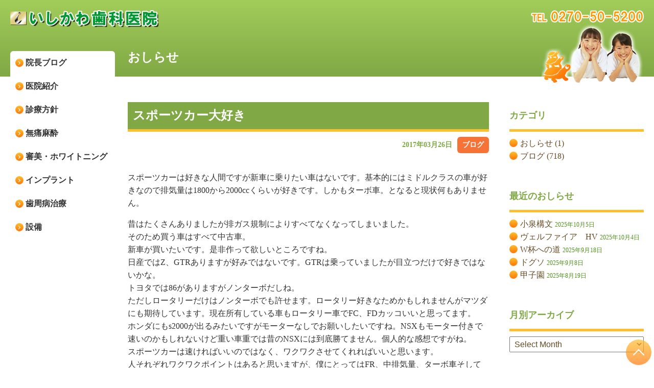

--- FILE ---
content_type: text/html; charset=UTF-8
request_url: http://www.i-d.or.jp/%E3%83%96%E3%83%AD%E3%82%B0/post_83
body_size: 33433
content:
<!doctype html>
<html lang="ja">
<head prefix="og: http://ogp.me/ns# fb: http://ogp.me/ns/fb# article: http://ogp.me/ns/article#">	
<meta charset="utf-8">
<meta name="viewport" content="width=device-width,initial-scale=1.0">
<meta name="format-detection" content="telephone=no">
<meta name="description" content="こころも癒す歯科治療を目指します。">
<meta name="keywords" content="いしかわ歯科医院,いしかわ歯科,伊勢崎市,歯医者,虫歯,歯周病,インプラント,審美歯科">
<meta name="author" content="いしかわ歯科医院">
<title>
  スポーツカー大好き　いしかわ歯科医院
</title>
<meta property="og:title" content="いしかわ歯科医院">
<meta property="og:type" content="website">
<meta property="og:description" content="こころも癒す歯科治療を目指します。">
<meta property="og:url" content="http://www.i-d.or.jp">
<meta property="og:image" content="http://www.i-d.or.jp/shared/images/ogp.jpg">
<meta property="og:site_name" content="いしかわ歯科医院">
<link rel="shortcut icon" type="image/png" href="http://www.i-d.or.jp/favicon.gif">
<link rel="apple-touch-icon" sizes="180x180" href="http://www.i-d.or.jp/apple-touch-icon.png">
<link rel="stylesheet" href="http://www.i-d.or.jp/shared/css/import.css">
<script src="https://ajax.googleapis.com/ajax/libs/jquery/1.12.2/jquery.min.js"></script>
<script src="http://www.i-d.or.jp/shared/js/etc.js"></script>
<meta name='robots' content='max-image-preview:large' />
<link rel="alternate" type="application/rss+xml" title="いしかわ歯科医院 &raquo; スポーツカー大好き のコメントのフィード" href="http://www.i-d.or.jp/%e3%83%96%e3%83%ad%e3%82%b0/post_83/feed" />
<script type="text/javascript">
window._wpemojiSettings = {"baseUrl":"https:\/\/s.w.org\/images\/core\/emoji\/14.0.0\/72x72\/","ext":".png","svgUrl":"https:\/\/s.w.org\/images\/core\/emoji\/14.0.0\/svg\/","svgExt":".svg","source":{"concatemoji":"http:\/\/www.i-d.or.jp\/idcms\/wp-includes\/js\/wp-emoji-release.min.js?ver=6.2"}};
/*! This file is auto-generated */
!function(e,a,t){var n,r,o,i=a.createElement("canvas"),p=i.getContext&&i.getContext("2d");function s(e,t){p.clearRect(0,0,i.width,i.height),p.fillText(e,0,0);e=i.toDataURL();return p.clearRect(0,0,i.width,i.height),p.fillText(t,0,0),e===i.toDataURL()}function c(e){var t=a.createElement("script");t.src=e,t.defer=t.type="text/javascript",a.getElementsByTagName("head")[0].appendChild(t)}for(o=Array("flag","emoji"),t.supports={everything:!0,everythingExceptFlag:!0},r=0;r<o.length;r++)t.supports[o[r]]=function(e){if(p&&p.fillText)switch(p.textBaseline="top",p.font="600 32px Arial",e){case"flag":return s("\ud83c\udff3\ufe0f\u200d\u26a7\ufe0f","\ud83c\udff3\ufe0f\u200b\u26a7\ufe0f")?!1:!s("\ud83c\uddfa\ud83c\uddf3","\ud83c\uddfa\u200b\ud83c\uddf3")&&!s("\ud83c\udff4\udb40\udc67\udb40\udc62\udb40\udc65\udb40\udc6e\udb40\udc67\udb40\udc7f","\ud83c\udff4\u200b\udb40\udc67\u200b\udb40\udc62\u200b\udb40\udc65\u200b\udb40\udc6e\u200b\udb40\udc67\u200b\udb40\udc7f");case"emoji":return!s("\ud83e\udef1\ud83c\udffb\u200d\ud83e\udef2\ud83c\udfff","\ud83e\udef1\ud83c\udffb\u200b\ud83e\udef2\ud83c\udfff")}return!1}(o[r]),t.supports.everything=t.supports.everything&&t.supports[o[r]],"flag"!==o[r]&&(t.supports.everythingExceptFlag=t.supports.everythingExceptFlag&&t.supports[o[r]]);t.supports.everythingExceptFlag=t.supports.everythingExceptFlag&&!t.supports.flag,t.DOMReady=!1,t.readyCallback=function(){t.DOMReady=!0},t.supports.everything||(n=function(){t.readyCallback()},a.addEventListener?(a.addEventListener("DOMContentLoaded",n,!1),e.addEventListener("load",n,!1)):(e.attachEvent("onload",n),a.attachEvent("onreadystatechange",function(){"complete"===a.readyState&&t.readyCallback()})),(e=t.source||{}).concatemoji?c(e.concatemoji):e.wpemoji&&e.twemoji&&(c(e.twemoji),c(e.wpemoji)))}(window,document,window._wpemojiSettings);
</script>
<style type="text/css">
img.wp-smiley,
img.emoji {
	display: inline !important;
	border: none !important;
	box-shadow: none !important;
	height: 1em !important;
	width: 1em !important;
	margin: 0 0.07em !important;
	vertical-align: -0.1em !important;
	background: none !important;
	padding: 0 !important;
}
</style>
	<link rel='stylesheet' id='wp-block-library-css' href='http://www.i-d.or.jp/idcms/wp-includes/css/dist/block-library/style.min.css?ver=6.2' type='text/css' media='all' />
<link rel='stylesheet' id='classic-theme-styles-css' href='http://www.i-d.or.jp/idcms/wp-includes/css/classic-themes.min.css?ver=6.2' type='text/css' media='all' />
<style id='global-styles-inline-css' type='text/css'>
body{--wp--preset--color--black: #000000;--wp--preset--color--cyan-bluish-gray: #abb8c3;--wp--preset--color--white: #ffffff;--wp--preset--color--pale-pink: #f78da7;--wp--preset--color--vivid-red: #cf2e2e;--wp--preset--color--luminous-vivid-orange: #ff6900;--wp--preset--color--luminous-vivid-amber: #fcb900;--wp--preset--color--light-green-cyan: #7bdcb5;--wp--preset--color--vivid-green-cyan: #00d084;--wp--preset--color--pale-cyan-blue: #8ed1fc;--wp--preset--color--vivid-cyan-blue: #0693e3;--wp--preset--color--vivid-purple: #9b51e0;--wp--preset--gradient--vivid-cyan-blue-to-vivid-purple: linear-gradient(135deg,rgba(6,147,227,1) 0%,rgb(155,81,224) 100%);--wp--preset--gradient--light-green-cyan-to-vivid-green-cyan: linear-gradient(135deg,rgb(122,220,180) 0%,rgb(0,208,130) 100%);--wp--preset--gradient--luminous-vivid-amber-to-luminous-vivid-orange: linear-gradient(135deg,rgba(252,185,0,1) 0%,rgba(255,105,0,1) 100%);--wp--preset--gradient--luminous-vivid-orange-to-vivid-red: linear-gradient(135deg,rgba(255,105,0,1) 0%,rgb(207,46,46) 100%);--wp--preset--gradient--very-light-gray-to-cyan-bluish-gray: linear-gradient(135deg,rgb(238,238,238) 0%,rgb(169,184,195) 100%);--wp--preset--gradient--cool-to-warm-spectrum: linear-gradient(135deg,rgb(74,234,220) 0%,rgb(151,120,209) 20%,rgb(207,42,186) 40%,rgb(238,44,130) 60%,rgb(251,105,98) 80%,rgb(254,248,76) 100%);--wp--preset--gradient--blush-light-purple: linear-gradient(135deg,rgb(255,206,236) 0%,rgb(152,150,240) 100%);--wp--preset--gradient--blush-bordeaux: linear-gradient(135deg,rgb(254,205,165) 0%,rgb(254,45,45) 50%,rgb(107,0,62) 100%);--wp--preset--gradient--luminous-dusk: linear-gradient(135deg,rgb(255,203,112) 0%,rgb(199,81,192) 50%,rgb(65,88,208) 100%);--wp--preset--gradient--pale-ocean: linear-gradient(135deg,rgb(255,245,203) 0%,rgb(182,227,212) 50%,rgb(51,167,181) 100%);--wp--preset--gradient--electric-grass: linear-gradient(135deg,rgb(202,248,128) 0%,rgb(113,206,126) 100%);--wp--preset--gradient--midnight: linear-gradient(135deg,rgb(2,3,129) 0%,rgb(40,116,252) 100%);--wp--preset--duotone--dark-grayscale: url('#wp-duotone-dark-grayscale');--wp--preset--duotone--grayscale: url('#wp-duotone-grayscale');--wp--preset--duotone--purple-yellow: url('#wp-duotone-purple-yellow');--wp--preset--duotone--blue-red: url('#wp-duotone-blue-red');--wp--preset--duotone--midnight: url('#wp-duotone-midnight');--wp--preset--duotone--magenta-yellow: url('#wp-duotone-magenta-yellow');--wp--preset--duotone--purple-green: url('#wp-duotone-purple-green');--wp--preset--duotone--blue-orange: url('#wp-duotone-blue-orange');--wp--preset--font-size--small: 13px;--wp--preset--font-size--medium: 20px;--wp--preset--font-size--large: 36px;--wp--preset--font-size--x-large: 42px;--wp--preset--spacing--20: 0.44rem;--wp--preset--spacing--30: 0.67rem;--wp--preset--spacing--40: 1rem;--wp--preset--spacing--50: 1.5rem;--wp--preset--spacing--60: 2.25rem;--wp--preset--spacing--70: 3.38rem;--wp--preset--spacing--80: 5.06rem;--wp--preset--shadow--natural: 6px 6px 9px rgba(0, 0, 0, 0.2);--wp--preset--shadow--deep: 12px 12px 50px rgba(0, 0, 0, 0.4);--wp--preset--shadow--sharp: 6px 6px 0px rgba(0, 0, 0, 0.2);--wp--preset--shadow--outlined: 6px 6px 0px -3px rgba(255, 255, 255, 1), 6px 6px rgba(0, 0, 0, 1);--wp--preset--shadow--crisp: 6px 6px 0px rgba(0, 0, 0, 1);}:where(.is-layout-flex){gap: 0.5em;}body .is-layout-flow > .alignleft{float: left;margin-inline-start: 0;margin-inline-end: 2em;}body .is-layout-flow > .alignright{float: right;margin-inline-start: 2em;margin-inline-end: 0;}body .is-layout-flow > .aligncenter{margin-left: auto !important;margin-right: auto !important;}body .is-layout-constrained > .alignleft{float: left;margin-inline-start: 0;margin-inline-end: 2em;}body .is-layout-constrained > .alignright{float: right;margin-inline-start: 2em;margin-inline-end: 0;}body .is-layout-constrained > .aligncenter{margin-left: auto !important;margin-right: auto !important;}body .is-layout-constrained > :where(:not(.alignleft):not(.alignright):not(.alignfull)){max-width: var(--wp--style--global--content-size);margin-left: auto !important;margin-right: auto !important;}body .is-layout-constrained > .alignwide{max-width: var(--wp--style--global--wide-size);}body .is-layout-flex{display: flex;}body .is-layout-flex{flex-wrap: wrap;align-items: center;}body .is-layout-flex > *{margin: 0;}:where(.wp-block-columns.is-layout-flex){gap: 2em;}.has-black-color{color: var(--wp--preset--color--black) !important;}.has-cyan-bluish-gray-color{color: var(--wp--preset--color--cyan-bluish-gray) !important;}.has-white-color{color: var(--wp--preset--color--white) !important;}.has-pale-pink-color{color: var(--wp--preset--color--pale-pink) !important;}.has-vivid-red-color{color: var(--wp--preset--color--vivid-red) !important;}.has-luminous-vivid-orange-color{color: var(--wp--preset--color--luminous-vivid-orange) !important;}.has-luminous-vivid-amber-color{color: var(--wp--preset--color--luminous-vivid-amber) !important;}.has-light-green-cyan-color{color: var(--wp--preset--color--light-green-cyan) !important;}.has-vivid-green-cyan-color{color: var(--wp--preset--color--vivid-green-cyan) !important;}.has-pale-cyan-blue-color{color: var(--wp--preset--color--pale-cyan-blue) !important;}.has-vivid-cyan-blue-color{color: var(--wp--preset--color--vivid-cyan-blue) !important;}.has-vivid-purple-color{color: var(--wp--preset--color--vivid-purple) !important;}.has-black-background-color{background-color: var(--wp--preset--color--black) !important;}.has-cyan-bluish-gray-background-color{background-color: var(--wp--preset--color--cyan-bluish-gray) !important;}.has-white-background-color{background-color: var(--wp--preset--color--white) !important;}.has-pale-pink-background-color{background-color: var(--wp--preset--color--pale-pink) !important;}.has-vivid-red-background-color{background-color: var(--wp--preset--color--vivid-red) !important;}.has-luminous-vivid-orange-background-color{background-color: var(--wp--preset--color--luminous-vivid-orange) !important;}.has-luminous-vivid-amber-background-color{background-color: var(--wp--preset--color--luminous-vivid-amber) !important;}.has-light-green-cyan-background-color{background-color: var(--wp--preset--color--light-green-cyan) !important;}.has-vivid-green-cyan-background-color{background-color: var(--wp--preset--color--vivid-green-cyan) !important;}.has-pale-cyan-blue-background-color{background-color: var(--wp--preset--color--pale-cyan-blue) !important;}.has-vivid-cyan-blue-background-color{background-color: var(--wp--preset--color--vivid-cyan-blue) !important;}.has-vivid-purple-background-color{background-color: var(--wp--preset--color--vivid-purple) !important;}.has-black-border-color{border-color: var(--wp--preset--color--black) !important;}.has-cyan-bluish-gray-border-color{border-color: var(--wp--preset--color--cyan-bluish-gray) !important;}.has-white-border-color{border-color: var(--wp--preset--color--white) !important;}.has-pale-pink-border-color{border-color: var(--wp--preset--color--pale-pink) !important;}.has-vivid-red-border-color{border-color: var(--wp--preset--color--vivid-red) !important;}.has-luminous-vivid-orange-border-color{border-color: var(--wp--preset--color--luminous-vivid-orange) !important;}.has-luminous-vivid-amber-border-color{border-color: var(--wp--preset--color--luminous-vivid-amber) !important;}.has-light-green-cyan-border-color{border-color: var(--wp--preset--color--light-green-cyan) !important;}.has-vivid-green-cyan-border-color{border-color: var(--wp--preset--color--vivid-green-cyan) !important;}.has-pale-cyan-blue-border-color{border-color: var(--wp--preset--color--pale-cyan-blue) !important;}.has-vivid-cyan-blue-border-color{border-color: var(--wp--preset--color--vivid-cyan-blue) !important;}.has-vivid-purple-border-color{border-color: var(--wp--preset--color--vivid-purple) !important;}.has-vivid-cyan-blue-to-vivid-purple-gradient-background{background: var(--wp--preset--gradient--vivid-cyan-blue-to-vivid-purple) !important;}.has-light-green-cyan-to-vivid-green-cyan-gradient-background{background: var(--wp--preset--gradient--light-green-cyan-to-vivid-green-cyan) !important;}.has-luminous-vivid-amber-to-luminous-vivid-orange-gradient-background{background: var(--wp--preset--gradient--luminous-vivid-amber-to-luminous-vivid-orange) !important;}.has-luminous-vivid-orange-to-vivid-red-gradient-background{background: var(--wp--preset--gradient--luminous-vivid-orange-to-vivid-red) !important;}.has-very-light-gray-to-cyan-bluish-gray-gradient-background{background: var(--wp--preset--gradient--very-light-gray-to-cyan-bluish-gray) !important;}.has-cool-to-warm-spectrum-gradient-background{background: var(--wp--preset--gradient--cool-to-warm-spectrum) !important;}.has-blush-light-purple-gradient-background{background: var(--wp--preset--gradient--blush-light-purple) !important;}.has-blush-bordeaux-gradient-background{background: var(--wp--preset--gradient--blush-bordeaux) !important;}.has-luminous-dusk-gradient-background{background: var(--wp--preset--gradient--luminous-dusk) !important;}.has-pale-ocean-gradient-background{background: var(--wp--preset--gradient--pale-ocean) !important;}.has-electric-grass-gradient-background{background: var(--wp--preset--gradient--electric-grass) !important;}.has-midnight-gradient-background{background: var(--wp--preset--gradient--midnight) !important;}.has-small-font-size{font-size: var(--wp--preset--font-size--small) !important;}.has-medium-font-size{font-size: var(--wp--preset--font-size--medium) !important;}.has-large-font-size{font-size: var(--wp--preset--font-size--large) !important;}.has-x-large-font-size{font-size: var(--wp--preset--font-size--x-large) !important;}
.wp-block-navigation a:where(:not(.wp-element-button)){color: inherit;}
:where(.wp-block-columns.is-layout-flex){gap: 2em;}
.wp-block-pullquote{font-size: 1.5em;line-height: 1.6;}
</style>
<link rel='stylesheet' id='biz-cal-style-css' href='http://www.i-d.or.jp/idcms/wp-content/plugins/biz-calendar/biz-cal.css?ver=2.2.0' type='text/css' media='all' />
<link rel='stylesheet' id='wp-pagenavi-css' href='http://www.i-d.or.jp/idcms/wp-content/plugins/wp-pagenavi/pagenavi-css.css?ver=2.70' type='text/css' media='all' />
<script type='text/javascript' src='http://www.i-d.or.jp/idcms/wp-includes/js/jquery/jquery.min.js?ver=3.6.3' id='jquery-core-js'></script>
<script type='text/javascript' src='http://www.i-d.or.jp/idcms/wp-includes/js/jquery/jquery-migrate.min.js?ver=3.4.0' id='jquery-migrate-js'></script>
<script type='text/javascript' id='biz-cal-script-js-extra'>
/* <![CDATA[ */
var bizcalOptions = {"holiday_title":"\u4f11\u8a3a\u65e5","sun":"on","thu":"on","holiday":"on","temp_holidays":"2013-01-02\r\n2013-01-03\r\n2021-12-30\r\n2021-12-31\r\n2022-01-01\r\n2022-01-02\r\n2022-01-03\r\n2022-01-04\r\n2022-01-05","temp_weekdays":"","eventday_title":"","eventday_url":"","eventdays":"","month_limit":"\u5236\u9650\u306a\u3057","nextmonthlimit":"12","prevmonthlimit":"12","plugindir":"http:\/\/www.i-d.or.jp\/idcms\/wp-content\/plugins\/biz-calendar\/","national_holiday":""};
/* ]]> */
</script>
<script type='text/javascript' src='http://www.i-d.or.jp/idcms/wp-content/plugins/biz-calendar/calendar.js?ver=2.2.0' id='biz-cal-script-js'></script>
<link rel="https://api.w.org/" href="http://www.i-d.or.jp/wp-json/" /><link rel="alternate" type="application/json" href="http://www.i-d.or.jp/wp-json/wp/v2/posts/170" /><link rel="EditURI" type="application/rsd+xml" title="RSD" href="http://www.i-d.or.jp/idcms/xmlrpc.php?rsd" />
<link rel="wlwmanifest" type="application/wlwmanifest+xml" href="http://www.i-d.or.jp/idcms/wp-includes/wlwmanifest.xml" />
<meta name="generator" content="WordPress 6.2" />
<link rel="canonical" href="http://www.i-d.or.jp/%e3%83%96%e3%83%ad%e3%82%b0/post_83" />
<link rel='shortlink' href='http://www.i-d.or.jp/?p=170' />
<link rel="alternate" type="application/json+oembed" href="http://www.i-d.or.jp/wp-json/oembed/1.0/embed?url=http%3A%2F%2Fwww.i-d.or.jp%2F%25e3%2583%2596%25e3%2583%25ad%25e3%2582%25b0%2Fpost_83" />
<link rel="alternate" type="text/xml+oembed" href="http://www.i-d.or.jp/wp-json/oembed/1.0/embed?url=http%3A%2F%2Fwww.i-d.or.jp%2F%25e3%2583%2596%25e3%2583%25ad%25e3%2582%25b0%2Fpost_83&#038;format=xml" />
</head>	
<body>
<div class="accordion">
	<a class="menu-trigger" href="#">
	<span></span>
	<span></span>
	<span></span>
    </a>
	<nav>
<div class="globalnav-s">
<p class="tel-s"><a href="tel:0270505200"><img src="http://www.i-d.or.jp/shared/images/tel.png" alt="TEL 0270-50-5200"></a></p>
<ul class="menu">
<li><a href="http://www.i-d.or.jp/category/ブログ">院長ブログ</a></li>
<li><a href="http://www.i-d.or.jp/intr.htm">医院紹介</a></li>
<li><a href="http://www.i-d.or.jp/policy.htm">診療方針</a></li>
<li><a href="http://www.i-d.or.jp/masui.htm">無痛麻酔</a></li>
<li><a href="http://www.i-d.or.jp/whitening.htm">審美・ホワイトニング</a></li>
<li><a href="http://www.i-d.or.jp/implant.htm">インプラント</a></li>
<li><a href="http://www.i-d.or.jp/sishu.htm">歯周病治療</a></li>
<li><a href="http://www.i-d.or.jp/setubi.htm">設備</a></li>
<li class="s1"><a href="http://www.i-d.or.jp/laser.htm">レーザー治療機器</a></li>
<li class="s1"><a href="http://www.i-d.or.jp/xrays.htm">デジタルレントゲン</a></li>
</ul>
</div>		
	</nav>
</div>	
<div id="wrap">
<div id="header">
<div id="header-in">
<h1 class="logo"><a href="http://www.i-d.or.jp/"><img src="http://www.i-d.or.jp/shared/images/logo.png" alt="いしかわ歯科医院"></a></h1>
<ul class="globalnav">
<li><a href="http://www.i-d.or.jp/category/ブログ">院長ブログ</a></li>
<li><a href="http://www.i-d.or.jp/intr.htm">医院紹介</a></li>
<li><a href="http://www.i-d.or.jp/policy.htm">診療方針</a></li>
<li><a href="http://www.i-d.or.jp/masui.htm">無痛麻酔</a></li>
<li><a href="http://www.i-d.or.jp/whitening.htm">審美・ホワイトニング</a></li>
<li><a href="http://www.i-d.or.jp/implant.htm">インプラント</a></li>
<li><a href="http://www.i-d.or.jp/sishu.htm">歯周病治療</a></li>
<li class="s1"><a href="http://www.i-d.or.jp/setubi.htm">設備</a>
<ul class="sub">
<li><a href="http://www.i-d.or.jp/laser.htm">レーザー治療機器</a></li>
<li><a href="http://www.i-d.or.jp/xrays.htm">デジタルレントゲン</a></li>
</ul></li>
</ul>
</div><!-- end header-in -->
<p class="tel"><a href="tel:0270505200"><img src="http://www.i-d.or.jp/shared/images/tel.png" alt="TEL 0270-50-5200"></a></p>
</div><!-- end header -->
	
	


<div class="news-header">
<div class="news-header-in">

<h2 class="tit-s1">おしらせ</h2>
<p class="home-box01_img-02"><img src="http://www.i-d.or.jp/shared/images/home-box01_img-02.png" alt="イメージ"></p>

</div><!-- end news-header-in -->
</div><!-- end news-header -->


				
<div class="news-box02">
<div class="news-box02-in">

<div class="main">
	<section>
<div class="wysiwyg">
<h3 class="tit-s1">スポーツカー大好き</h3>
<p class="date"><time datetime="2017-03">2017年03月26日</time><a href="http://www.i-d.or.jp/category/%e3%83%96%e3%83%ad%e3%82%b0" rel="category tag">ブログ</a></p>
<p>スポーツカーは好きな人間ですが新車に乗りたい車はないです。基本的にはミドルクラスの車が好きなので排気量は1800から2000ccくらいが好きです。しかもターボ車。となると現状何もありません。</p>
<div>昔はたくさんありましたが排ガス規制によりすべてなくなってしまいました。</div>
<div>そのため買う車はすべて中古車。</div>
<div>新車が買いたいです。是非作って欲しいところですね。</div>
<div>日産ではZ、GTRありますが好みではないです。GTRは乗っていましたが目立つだけで好きではないかな。</div>
<div>トヨタでは86がありますがノンターボだしね。</div>
<div>ただしロータリーだけはノンターボでも許せます。ロータリー好きなためかもしれませんがマツダにも期待しています。現在所有している車もロータリー車でFC、FDカッコいいと思ってます。</div>
<div>ホンダにもs2000が出るみたいですがモーターなしでお願いしたいですね。NSXもモーター付きで速いのかもしれないけど重い車重では昔のNSXには到底勝てません。個人的な感想ですがね。</div>
<div>スポーツカーは速ければいいのではなく、ワクワクさせてくれればいいと思います。</div>
<div>人それぞれワクワクポイントはあると思いますが、僕にとってはFR、中排気量、ターボ車そしてカッコいいです。</div>
<div>そんな期待しつつベストカーを買う毎日でした。</div>
<div></div>
<div>でも現実は所有車を一台手放してミニバンなのですがね。</div>
<div></div>
<div>外車はどうなのってよく聞かれますが基本好きではないです。理由は日本人が育ててきた車ではないからです。</div>
<div>日産のスカイラインなんかは特に当てはまると思いますが作っているのは日産ですが育ててきたのは我々ユーザーだと思っています。なのでスカイラインの変化ぶりが許せないところがあったりします。社長が交代したみたいなので今後期待しています。</div>
<div>とにかくワクワクする車を作ってもらいたいです。燃費も大切かもしれませんが車を走らせる喜び、18で免許を取って乗る時にはいつだって楽しかったものです。そーゆう車期待しています。</div>
<div></div>
<div>個人的な意見なのでご理解よろしくお願いします。</div>
</div>
	</section>
	
<ul class="pagenav">
<li class="next"><a href="http://www.i-d.or.jp/%e3%83%96%e3%83%ad%e3%82%b0/post_85" rel="next">次のページへ</a></li><li class="back"><a href="http://www.i-d.or.jp/news/">一覧に戻る</a></li>
<li class="prev"><a href="http://www.i-d.or.jp/%e3%83%96%e3%83%ad%e3%82%b0/post_82" rel="prev">前のページへ</a></li></ul>	
	
</div><!-- end main -->
<div class="side">
	<div id="sidebar" role="complementary">
		<ul>
			<li class="side-box"><h3 class="tit-s1">カテゴリ</h3>			<ul>
				<li class="cat-item cat-item-1"><a href="http://www.i-d.or.jp/category/news">おしらせ</a> (1)
</li>
	<li class="cat-item cat-item-5"><a href="http://www.i-d.or.jp/category/%e3%83%96%e3%83%ad%e3%82%b0">ブログ</a> (718)
</li>
			</ul>
			</li>			<li class="side-box"><h3 class="tit-s1">最近のおしらせ</h3>			<ul>
													<li>
										<a href="http://www.i-d.or.jp/%e3%83%96%e3%83%ad%e3%82%b0/%e5%b0%8f%e6%b3%89%e6%a7%8b%e6%96%87">小泉構文</a>
											<span class="post-date">2025年10月5日</span>
														</li>
													<li>
										<a href="http://www.i-d.or.jp/%e3%83%96%e3%83%ad%e3%82%b0/%e3%83%b4%e3%82%a7%e3%83%ab%e3%83%95%e3%82%a1%e3%82%a4%e3%82%a2%e3%80%80hv">ヴェルファイア　HV</a>
											<span class="post-date">2025年10月4日</span>
														</li>
													<li>
										<a href="http://www.i-d.or.jp/%e3%83%96%e3%83%ad%e3%82%b0/w%e6%9d%af%e3%81%b8%e3%81%ae%e9%81%93">W杯への道</a>
											<span class="post-date">2025年9月18日</span>
														</li>
													<li>
										<a href="http://www.i-d.or.jp/%e3%83%96%e3%83%ad%e3%82%b0/%e3%83%89%e3%82%b0%e3%82%bd">ドグソ</a>
											<span class="post-date">2025年9月8日</span>
														</li>
													<li>
										<a href="http://www.i-d.or.jp/%e3%83%96%e3%83%ad%e3%82%b0/%e7%94%b2%e5%ad%90%e5%9c%92">甲子園</a>
											<span class="post-date">2025年8月19日</span>
														</li>
							</ul>
			</li><li class="side-box"><h3 class="tit-s1">月別アーカイブ</h3>			<label class="screen-reader-text">月別アーカイブ</label>
			<select name="archive-dropdown" onchange='document.location.href=this.options[this.selectedIndex].value;'>
				
				<option value="">Select Month</option>
					<option value='http://www.i-d.or.jp/2025/10'> 2025年10月 </option>
	<option value='http://www.i-d.or.jp/2025/09'> 2025年9月 </option>
	<option value='http://www.i-d.or.jp/2025/08'> 2025年8月 </option>
	<option value='http://www.i-d.or.jp/2025/03'> 2025年3月 </option>
	<option value='http://www.i-d.or.jp/2025/02'> 2025年2月 </option>
	<option value='http://www.i-d.or.jp/2025/01'> 2025年1月 </option>
	<option value='http://www.i-d.or.jp/2024/12'> 2024年12月 </option>
	<option value='http://www.i-d.or.jp/2024/10'> 2024年10月 </option>
	<option value='http://www.i-d.or.jp/2024/09'> 2024年9月 </option>
	<option value='http://www.i-d.or.jp/2024/07'> 2024年7月 </option>
	<option value='http://www.i-d.or.jp/2024/06'> 2024年6月 </option>
	<option value='http://www.i-d.or.jp/2024/05'> 2024年5月 </option>
	<option value='http://www.i-d.or.jp/2024/04'> 2024年4月 </option>
	<option value='http://www.i-d.or.jp/2024/03'> 2024年3月 </option>
	<option value='http://www.i-d.or.jp/2024/02'> 2024年2月 </option>
	<option value='http://www.i-d.or.jp/2024/01'> 2024年1月 </option>
	<option value='http://www.i-d.or.jp/2023/12'> 2023年12月 </option>
	<option value='http://www.i-d.or.jp/2023/11'> 2023年11月 </option>
	<option value='http://www.i-d.or.jp/2023/10'> 2023年10月 </option>
	<option value='http://www.i-d.or.jp/2023/09'> 2023年9月 </option>
	<option value='http://www.i-d.or.jp/2023/08'> 2023年8月 </option>
	<option value='http://www.i-d.or.jp/2023/07'> 2023年7月 </option>
	<option value='http://www.i-d.or.jp/2023/06'> 2023年6月 </option>
	<option value='http://www.i-d.or.jp/2023/05'> 2023年5月 </option>
	<option value='http://www.i-d.or.jp/2023/04'> 2023年4月 </option>
	<option value='http://www.i-d.or.jp/2023/03'> 2023年3月 </option>
	<option value='http://www.i-d.or.jp/2023/02'> 2023年2月 </option>
	<option value='http://www.i-d.or.jp/2023/01'> 2023年1月 </option>
	<option value='http://www.i-d.or.jp/2022/12'> 2022年12月 </option>
	<option value='http://www.i-d.or.jp/2022/11'> 2022年11月 </option>
	<option value='http://www.i-d.or.jp/2022/10'> 2022年10月 </option>
	<option value='http://www.i-d.or.jp/2022/09'> 2022年9月 </option>
	<option value='http://www.i-d.or.jp/2022/08'> 2022年8月 </option>
	<option value='http://www.i-d.or.jp/2022/07'> 2022年7月 </option>
	<option value='http://www.i-d.or.jp/2022/06'> 2022年6月 </option>
	<option value='http://www.i-d.or.jp/2022/05'> 2022年5月 </option>
	<option value='http://www.i-d.or.jp/2022/04'> 2022年4月 </option>
	<option value='http://www.i-d.or.jp/2022/03'> 2022年3月 </option>
	<option value='http://www.i-d.or.jp/2022/02'> 2022年2月 </option>
	<option value='http://www.i-d.or.jp/2022/01'> 2022年1月 </option>
	<option value='http://www.i-d.or.jp/2021/12'> 2021年12月 </option>
	<option value='http://www.i-d.or.jp/2021/11'> 2021年11月 </option>
	<option value='http://www.i-d.or.jp/2021/10'> 2021年10月 </option>
	<option value='http://www.i-d.or.jp/2021/08'> 2021年8月 </option>
	<option value='http://www.i-d.or.jp/2021/06'> 2021年6月 </option>
	<option value='http://www.i-d.or.jp/2021/05'> 2021年5月 </option>
	<option value='http://www.i-d.or.jp/2021/04'> 2021年4月 </option>
	<option value='http://www.i-d.or.jp/2021/01'> 2021年1月 </option>
	<option value='http://www.i-d.or.jp/2020/12'> 2020年12月 </option>
	<option value='http://www.i-d.or.jp/2020/11'> 2020年11月 </option>
	<option value='http://www.i-d.or.jp/2020/10'> 2020年10月 </option>
	<option value='http://www.i-d.or.jp/2020/09'> 2020年9月 </option>
	<option value='http://www.i-d.or.jp/2020/08'> 2020年8月 </option>
	<option value='http://www.i-d.or.jp/2020/07'> 2020年7月 </option>
	<option value='http://www.i-d.or.jp/2020/06'> 2020年6月 </option>
	<option value='http://www.i-d.or.jp/2020/05'> 2020年5月 </option>
	<option value='http://www.i-d.or.jp/2020/01'> 2020年1月 </option>
	<option value='http://www.i-d.or.jp/2019/12'> 2019年12月 </option>
	<option value='http://www.i-d.or.jp/2019/11'> 2019年11月 </option>
	<option value='http://www.i-d.or.jp/2019/10'> 2019年10月 </option>
	<option value='http://www.i-d.or.jp/2019/09'> 2019年9月 </option>
	<option value='http://www.i-d.or.jp/2019/08'> 2019年8月 </option>
	<option value='http://www.i-d.or.jp/2019/07'> 2019年7月 </option>
	<option value='http://www.i-d.or.jp/2019/06'> 2019年6月 </option>
	<option value='http://www.i-d.or.jp/2019/05'> 2019年5月 </option>
	<option value='http://www.i-d.or.jp/2019/04'> 2019年4月 </option>
	<option value='http://www.i-d.or.jp/2018/08'> 2018年8月 </option>
	<option value='http://www.i-d.or.jp/2018/07'> 2018年7月 </option>
	<option value='http://www.i-d.or.jp/2018/06'> 2018年6月 </option>
	<option value='http://www.i-d.or.jp/2018/04'> 2018年4月 </option>
	<option value='http://www.i-d.or.jp/2017/03'> 2017年3月 </option>
	<option value='http://www.i-d.or.jp/2016/11'> 2016年11月 </option>
	<option value='http://www.i-d.or.jp/2016/10'> 2016年10月 </option>
	<option value='http://www.i-d.or.jp/2013/08'> 2013年8月 </option>
	<option value='http://www.i-d.or.jp/2013/07'> 2013年7月 </option>
	<option value='http://www.i-d.or.jp/2013/01'> 2013年1月 </option>
	<option value='http://www.i-d.or.jp/2012/12'> 2012年12月 </option>
	<option value='http://www.i-d.or.jp/2012/04'> 2012年4月 </option>
	<option value='http://www.i-d.or.jp/2012/03'> 2012年3月 </option>
	<option value='http://www.i-d.or.jp/2011/12'> 2011年12月 </option>
	<option value='http://www.i-d.or.jp/2011/11'> 2011年11月 </option>
	<option value='http://www.i-d.or.jp/2010/06'> 2010年6月 </option>
	<option value='http://www.i-d.or.jp/2010/04'> 2010年4月 </option>
	<option value='http://www.i-d.or.jp/2010/03'> 2010年3月 </option>
	<option value='http://www.i-d.or.jp/2009/12'> 2009年12月 </option>
	<option value='http://www.i-d.or.jp/2009/08'> 2009年8月 </option>
	<option value='http://www.i-d.or.jp/2009/07'> 2009年7月 </option>
	<option value='http://www.i-d.or.jp/2009/06'> 2009年6月 </option>
	<option value='http://www.i-d.or.jp/2009/05'> 2009年5月 </option>
	<option value='http://www.i-d.or.jp/2009/04'> 2009年4月 </option>
	<option value='http://www.i-d.or.jp/2009/03'> 2009年3月 </option>
	<option value='http://www.i-d.or.jp/2008/07'> 2008年7月 </option>
	<option value='http://www.i-d.or.jp/2008/06'> 2008年6月 </option>
	<option value='http://www.i-d.or.jp/2008/05'> 2008年5月 </option>
	<option value='http://www.i-d.or.jp/2008/04'> 2008年4月 </option>
	<option value='http://www.i-d.or.jp/2008/03'> 2008年3月 </option>
	<option value='http://www.i-d.or.jp/2008/02'> 2008年2月 </option>
	<option value='http://www.i-d.or.jp/2008/01'> 2008年1月 </option>
	<option value='http://www.i-d.or.jp/2007/12'> 2007年12月 </option>
	<option value='http://www.i-d.or.jp/2007/11'> 2007年11月 </option>
	<option value='http://www.i-d.or.jp/2007/10'> 2007年10月 </option>
	<option value='http://www.i-d.or.jp/2007/09'> 2007年9月 </option>
			</select>

		</li>		</ul>
	</div>
	
</div><!-- end side -->

</div><!-- end news-box02-in -->
</div><!-- end news-box02 -->





<div id="footer">
<div id="footer-in">

<div class="box-s1">
<div>
<p class="footer_img-01"><img src="http://www.i-d.or.jp/shared/images/footer_img-01.jpg" alt="イメージ"></p>
</div>
<div>
<p class="txt-s1"><a href="http://www.i-d.or.jp/">いしかわ歯科医院</a><br>
住所：〒372-0834 群馬県伊勢崎市堀口町904-2<br>
TEL：0270-50-5200<br>
FAX：0270-50-5201<br>
診療項目：一般歯科・小児歯科・インプラント・審美歯科・レーザー治療<br>
休診日：<em>木曜日・日曜日・祝日</em><br>
院長：石川 雅一</p>
</div>
<div id="widget-01"><span id="bizcalendar-4" class="widget widget_bizcalendar"><div id='biz_calendar'></div></span></div></div>
<div class="scroll">
<table class="tab-s1"><tr>
<th>&nbsp; </th><th>月</th><th>火</th><th>水</th><th>木</th><th>金</th><th>土</th><th>日</th>
</tr><tr>
<th>9:30〜13:00</th><td>●</td><td>●</td><td>●</td><td><em>休</em></td><td>●</td><td>●</td><td><em>休</em></td>
</tr><tr>
<th>15:00〜19:00</th><td>●</td><td>●</td><td>●</td><td><em>休</em></td><td>●</td><td>〜18:00</td><td><em>休</em></td>
</tr></table>
</div>
	
</div><!-- end footer-in -->	
</div><!-- end footer -->
<p class="cop"><small>&copy;2021 <a href="http://www.i-d.or.jp/">いしかわ歯科医院</a></small></p>
<p class="gotop"><a href="#wrap">PAGE TOP</a></p>
</div><!-- end wrap -->
</body>
</html>